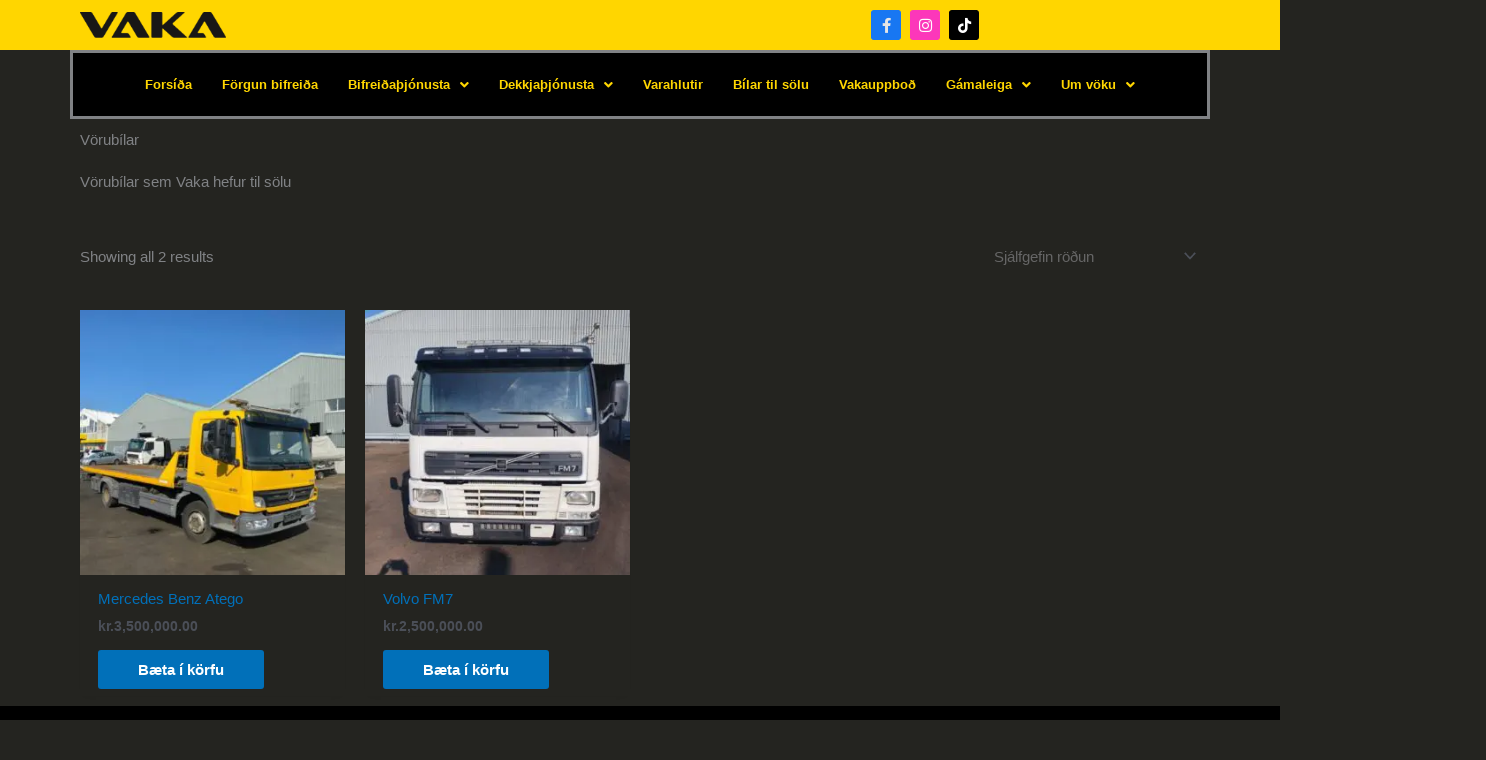

--- FILE ---
content_type: text/css
request_url: https://vaka.is/wp-content/uploads/elementor/css/post-19.css?ver=1767802345
body_size: 182
content:
.elementor-kit-19{--e-global-color-primary:#FFD600;--e-global-color-secondary:#0E3B43;--e-global-color-text:#424242;--e-global-color-accent:#357266;--e-global-color-7112eff:#242420;--e-global-color-bc7de75:#FFFFFF;--e-global-color-7ed297d:#202A25;--e-global-color-9d43296:#00275E;--e-global-color-c2ba3d1:#EA1C78;--e-global-color-e1448a2:#FFBA00;--e-global-color-4bb6fa4:#00275E;--e-global-typography-primary-font-family:"Work Sans";--e-global-typography-primary-font-weight:600;--e-global-typography-secondary-font-family:"Work Sans";--e-global-typography-secondary-font-weight:400;--e-global-typography-text-font-family:"Work Sans";--e-global-typography-text-font-weight:400;--e-global-typography-accent-font-family:"Work Sans";--e-global-typography-accent-font-weight:500;background-color:#242420;}.elementor-kit-19 e-page-transition{background-color:#FFBC7D;}.elementor-section.elementor-section-boxed > .elementor-container{max-width:1140px;}.e-con{--container-max-width:1140px;}.elementor-widget:not(:last-child){margin-block-end:20px;}.elementor-element{--widgets-spacing:20px 20px;--widgets-spacing-row:20px;--widgets-spacing-column:20px;}{}h1.entry-title{display:var(--page-title-display);}@media(max-width:1024px){.elementor-section.elementor-section-boxed > .elementor-container{max-width:1024px;}.e-con{--container-max-width:1024px;}}@media(max-width:767px){.elementor-section.elementor-section-boxed > .elementor-container{max-width:767px;}.e-con{--container-max-width:767px;}}

--- FILE ---
content_type: text/css
request_url: https://vaka.is/wp-content/uploads/elementor/css/post-23.css?ver=1767802345
body_size: 1306
content:
.elementor-23 .elementor-element.elementor-element-f7f10f3 > .elementor-container > .elementor-column > .elementor-widget-wrap{align-content:center;align-items:center;}.elementor-23 .elementor-element.elementor-element-f7f10f3:not(.elementor-motion-effects-element-type-background), .elementor-23 .elementor-element.elementor-element-f7f10f3 > .elementor-motion-effects-container > .elementor-motion-effects-layer{background-color:#FFD600;}.elementor-23 .elementor-element.elementor-element-f7f10f3 > .elementor-background-overlay{background-color:transparent;background-image:linear-gradient(180deg, #FFD200 0%, #FFF300 100%);opacity:0.5;transition:background 0.3s, border-radius 0.3s, opacity 0.3s;}.elementor-23 .elementor-element.elementor-element-f7f10f3{transition:background 0.3s, border 0.3s, border-radius 0.3s, box-shadow 0.3s;}.elementor-23 .elementor-element.elementor-element-7bb97a4{text-align:left;}.elementor-23 .elementor-element.elementor-element-7bb97a4 img{width:146px;}.elementor-23 .elementor-element.elementor-element-c6aef4c .elementor-repeater-item-bd6bd44.elementor-social-icon{background-color:#1877F2;}.elementor-23 .elementor-element.elementor-element-c6aef4c .elementor-repeater-item-bd6bd44.elementor-social-icon i{color:var( --e-global-color-astglobalcolor6 );}.elementor-23 .elementor-element.elementor-element-c6aef4c .elementor-repeater-item-bd6bd44.elementor-social-icon svg{fill:var( --e-global-color-astglobalcolor6 );}.elementor-23 .elementor-element.elementor-element-c6aef4c .elementor-repeater-item-704176c.elementor-social-icon{background-color:#FC37BA;}.elementor-23 .elementor-element.elementor-element-c6aef4c .elementor-repeater-item-704176c.elementor-social-icon i{color:var( --e-global-color-bc7de75 );}.elementor-23 .elementor-element.elementor-element-c6aef4c .elementor-repeater-item-704176c.elementor-social-icon svg{fill:var( --e-global-color-bc7de75 );}.elementor-23 .elementor-element.elementor-element-c6aef4c .elementor-repeater-item-2cb084a.elementor-social-icon{background-color:var( --e-global-color-astglobalcolor8 );}.elementor-23 .elementor-element.elementor-element-c6aef4c .elementor-repeater-item-2cb084a.elementor-social-icon i{color:#FFFFFF;}.elementor-23 .elementor-element.elementor-element-c6aef4c .elementor-repeater-item-2cb084a.elementor-social-icon svg{fill:#FFFFFF;}.elementor-23 .elementor-element.elementor-element-c6aef4c{--grid-template-columns:repeat(0, auto);--icon-size:15px;--grid-column-gap:5px;--grid-row-gap:0px;}.elementor-23 .elementor-element.elementor-element-c6aef4c .elementor-widget-container{text-align:center;}.elementor-23 .elementor-element.elementor-element-c6aef4c .elementor-social-icon{background-color:#020102C7;}.elementor-23 .elementor-element.elementor-element-c6aef4c .elementor-social-icon i{color:#FF00EC;}.elementor-23 .elementor-element.elementor-element-c6aef4c .elementor-social-icon svg{fill:#FF00EC;}.elementor-23 .elementor-element.elementor-element-c6aef4c .elementor-social-icon:hover{background-color:var( --e-global-color-primary );}.elementor-23 .elementor-element.elementor-element-c6aef4c .elementor-social-icon:hover i{color:#0020FFCF;}.elementor-23 .elementor-element.elementor-element-c6aef4c .elementor-social-icon:hover svg{fill:#0020FFCF;}.elementor-23 .elementor-element.elementor-element-63387fb > .elementor-container > .elementor-column > .elementor-widget-wrap{align-content:center;align-items:center;}.elementor-23 .elementor-element.elementor-element-63387fb > .elementor-background-overlay{background-color:transparent;background-image:linear-gradient(180deg, var( --e-global-color-astglobalcolor8 ) 0%, var( --e-global-color-astglobalcolor8 ) 100%);opacity:0.5;transition:background 0.3s, border-radius 0.3s, opacity 0.3s;}.elementor-23 .elementor-element.elementor-element-63387fb{transition:background 0.3s, border 0.3s, border-radius 0.3s, box-shadow 0.3s;}.elementor-23 .elementor-element.elementor-element-7e824bd:not(.elementor-motion-effects-element-type-background) > .elementor-widget-wrap, .elementor-23 .elementor-element.elementor-element-7e824bd > .elementor-widget-wrap > .elementor-motion-effects-container > .elementor-motion-effects-layer{background-color:var( --e-global-color-astglobalcolor8 );}.elementor-23 .elementor-element.elementor-element-7e824bd > .elementor-element-populated{border-style:solid;transition:background 0.3s, border 0.3s, border-radius 0.3s, box-shadow 0.3s;}.elementor-23 .elementor-element.elementor-element-7e824bd > .elementor-element-populated > .elementor-background-overlay{transition:background 0.3s, border-radius 0.3s, opacity 0.3s;}.elementor-23 .elementor-element.elementor-element-d25a49d .menu-item a.uael-menu-item,.elementor-23 .elementor-element.elementor-element-d25a49d .menu-item a.uael-sub-menu-item{padding-left:15px;padding-right:15px;}.elementor-23 .elementor-element.elementor-element-d25a49d .menu-item a.uael-menu-item, .elementor-23 .elementor-element.elementor-element-d25a49d .menu-item a.uael-sub-menu-item{padding-top:15px;padding-bottom:15px;}.elementor-23 .elementor-element.elementor-element-d25a49d ul.sub-menu{width:220px;}.elementor-23 .elementor-element.elementor-element-d25a49d .sub-menu li a.uael-sub-menu-item,
						.elementor-23 .elementor-element.elementor-element-d25a49d nav.uael-dropdown li a.uael-menu-item,
						.elementor-23 .elementor-element.elementor-element-d25a49d nav.uael-dropdown li a.uael-sub-menu-item,
						.elementor-23 .elementor-element.elementor-element-d25a49d nav.uael-dropdown-expandible li a.uael-menu-item,
						.elementor-23 .elementor-element.elementor-element-d25a49d nav.uael-dropdown-expandible li a.uael-sub-menu-item{padding-left:15px;padding-right:15px;}.elementor-23 .elementor-element.elementor-element-d25a49d .sub-menu a.uael-sub-menu-item,
						 .elementor-23 .elementor-element.elementor-element-d25a49d nav.uael-dropdown li a.uael-menu-item,
						 .elementor-23 .elementor-element.elementor-element-d25a49d nav.uael-dropdown li a.uael-sub-menu-item,
						 .elementor-23 .elementor-element.elementor-element-d25a49d nav.uael-dropdown-expandible li a.uael-menu-item,
						 .elementor-23 .elementor-element.elementor-element-d25a49d nav.uael-dropdown-expandible li a.uael-sub-menu-item{padding-top:15px;padding-bottom:15px;}.elementor-23 .elementor-element.elementor-element-d25a49d .uael-nav-menu__toggle{text-align:center;}.elementor-23 .elementor-element.elementor-element-d25a49d .menu-item a.uael-menu-item{font-size:13px;font-weight:bold;}.elementor-23 .elementor-element.elementor-element-d25a49d .menu-item a.uael-menu-item:not(.elementor-button), .elementor-23 .elementor-element.elementor-element-d25a49d .sub-menu a.uael-sub-menu-item{color:#FFD600;}.elementor-23 .elementor-element.elementor-element-d25a49d .menu-item a.uael-menu-item, .elementor-23 .elementor-element.elementor-element-d25a49d .sub-menu, .elementor-23 .elementor-element.elementor-element-d25a49d nav.uael-dropdown, .elementor-23 .elementor-element.elementor-element-d25a49d .uael-dropdown-expandible{background-color:#000000;}.elementor-23 .elementor-element.elementor-element-d25a49d .menu-item a.uael-menu-item:not(.elementor-button):hover,
								.elementor-23 .elementor-element.elementor-element-d25a49d .sub-menu a.uael-sub-menu-item:hover,
								.elementor-23 .elementor-element.elementor-element-d25a49d .menu-item.current-menu-item a.uael-menu-item:not(.elementor-button),
								.elementor-23 .elementor-element.elementor-element-d25a49d .menu-item a.uael-menu-item.highlighted:not(.elementor-button),
								.elementor-23 .elementor-element.elementor-element-d25a49d .menu-item a.uael-menu-item:not(.elementor-button):focus{color:var( --e-global-color-primary );}.elementor-23 .elementor-element.elementor-element-d25a49d .menu-item.current-menu-item a.uael-menu-item:not(.elementor-button),
								.elementor-23 .elementor-element.elementor-element-d25a49d .menu-item.current-menu-ancestor a.uael-menu-item:not(.elementor-button),
								.elementor-23 .elementor-element.elementor-element-d25a49d .menu-item.custom-menu-active a.uael-menu-item:not(.elementor-button){color:var( --e-global-color-primary );}.elementor-23 .elementor-element.elementor-element-d25a49d .sub-menu a.uael-sub-menu-item,
								.elementor-23 .elementor-element.elementor-element-d25a49d .elementor-menu-toggle,
								.elementor-23 .elementor-element.elementor-element-d25a49d nav.uael-dropdown li a.uael-menu-item:not(.elementor-button),
								.elementor-23 .elementor-element.elementor-element-d25a49d nav.uael-dropdown li a.uael-sub-menu-item:not(.elementor-button),
								.elementor-23 .elementor-element.elementor-element-d25a49d nav.uael-dropdown-expandible li a.uael-menu-item,
								.elementor-23 .elementor-element.elementor-element-d25a49d nav.uael-dropdown-expandible li a.uael-sub-menu-item{color:var( --e-global-color-primary );}.elementor-23 .elementor-element.elementor-element-d25a49d .sub-menu,
								.elementor-23 .elementor-element.elementor-element-d25a49d nav.uael-dropdown,
								.elementor-23 .elementor-element.elementor-element-d25a49d .uael-nav-menu nav.uael-dropdown-expandible,
								.elementor-23 .elementor-element.elementor-element-d25a49d .uael-nav-menu nav.uael-dropdown-expandible .menu-item a.uael-menu-item,
								.elementor-23 .elementor-element.elementor-element-d25a49d .uael-nav-menu nav.uael-dropdown-expandible .menu-item .sub-menu,
								.elementor-23 .elementor-element.elementor-element-d25a49d nav.uael-dropdown .menu-item a.uael-menu-item,
								.elementor-23 .elementor-element.elementor-element-d25a49d nav.uael-dropdown .menu-item a.uael-sub-menu-item{background-color:#000000;}.elementor-23 .elementor-element.elementor-element-d25a49d .sub-menu a.uael-sub-menu-item:hover,
								.elementor-23 .elementor-element.elementor-element-d25a49d .elementor-menu-toggle:hover,
								.elementor-23 .elementor-element.elementor-element-d25a49d nav.uael-dropdown li a.uael-menu-item:not(.elementor-button):hover,
								.elementor-23 .elementor-element.elementor-element-d25a49d nav.uael-dropdown li a.uael-sub-menu-item:not(.elementor-button):hover,
								.elementor-23 .elementor-element.elementor-element-d25a49d .uael-nav-menu nav.uael-dropdown-expandible li a.uael-menu-item:hover,
								.elementor-23 .elementor-element.elementor-element-d25a49d .uael-nav-menu nav.uael-dropdown-expandible li a.uael-sub-menu-item:hover{color:var( --e-global-color-primary );}.elementor-23 .elementor-element.elementor-element-d25a49d .sub-menu .menu-item.current-menu-item a.uael-sub-menu-item.uael-sub-menu-item-active,
						.elementor-23 .elementor-element.elementor-element-d25a49d nav.uael-dropdown .menu-item.current-menu-item a.uael-menu-item,
						.elementor-23 .elementor-element.elementor-element-d25a49d nav.uael-dropdown .menu-item.current-menu-ancestor a.uael-menu-item,
						.elementor-23 .elementor-element.elementor-element-d25a49d nav.uael-dropdown .sub-menu .menu-item.current-menu-item a.uael-sub-menu-item.uael-sub-menu-item-active,
						.elementor-23 .elementor-element.elementor-element-d25a49d .sub-menu .menu-item.custom-submenu-active a.uael-sub-menu-item,
						.elementor-23 .elementor-element.elementor-element-d25a49d nav.uael-dropdown .menu-item.custom-menu-active a.uael-menu-item,
						.elementor-23 .elementor-element.elementor-element-d25a49d .uael-nav-menu nav.uael-dropdown-expandible .menu-item.current-menu-item a.uael-menu-item,
						.elementor-23 .elementor-element.elementor-element-d25a49d .uael-nav-menu nav.uael-dropdown-expandible .menu-item.current-menu-item a.uael-sub-menu-item{color:var( --e-global-color-primary );}.elementor-23 .elementor-element.elementor-element-d25a49d .sub-menu li a.uael-sub-menu-item,
							.elementor-23 .elementor-element.elementor-element-d25a49d nav.uael-dropdown li a.uael-menu-item,
							.elementor-23 .elementor-element.elementor-element-d25a49d nav.uael-dropdown li a.uael-sub-menu-item,
							.elementor-23 .elementor-element.elementor-element-d25a49d nav.uael-dropdown-expandible li a.uael-menu-item{font-size:12px;font-weight:bold;}.elementor-23 .elementor-element.elementor-element-d25a49d .sub-menu li.menu-item:not(:last-child),
						.elementor-23 .elementor-element.elementor-element-d25a49d nav.uael-dropdown li.menu-item:not(:last-child),
						.elementor-23 .elementor-element.elementor-element-d25a49d nav.uael-dropdown-expandible li.menu-item:not(:last-child){border-bottom-style:solid;border-bottom-color:#c4c4c4;border-bottom-width:1px;}.elementor-23 .elementor-element.elementor-element-d25a49d div.uael-nav-menu-icon:hover{color:var( --e-global-color-primary );}.elementor-23 .elementor-element.elementor-element-d25a49d div.uael-nav-menu-icon:hover svg{fill:var( --e-global-color-primary );}.elementor-theme-builder-content-area{height:400px;}.elementor-location-header:before, .elementor-location-footer:before{content:"";display:table;clear:both;}@media(max-width:1024px){.elementor-23 .elementor-element.elementor-element-d25a49d.uael-nav-menu__breakpoint-tablet nav.uael-nav-menu__layout-horizontal ul.sub-menu{margin-top:0px;}}@media(max-width:767px){.elementor-23 .elementor-element.elementor-element-8db354c{width:65%;}.elementor-23 .elementor-element.elementor-element-7bb97a4{text-align:left;}.elementor-23 .elementor-element.elementor-element-7bb97a4 img{width:100%;}.elementor-23 .elementor-element.elementor-element-57bdd0b{width:35%;}.elementor-23 .elementor-element.elementor-element-c6aef4c{--icon-size:20px;--grid-row-gap:0px;}.elementor-23 .elementor-element.elementor-element-c6aef4c .elementor-social-icon{--icon-padding:0.2em;}.elementor-23 .elementor-element.elementor-element-c6aef4c .elementor-icon{border-radius:5px 5px 5px 5px;}.elementor-23 .elementor-element.elementor-element-63387fb{padding:2px 2px 2px 2px;}.elementor-23 .elementor-element.elementor-element-7e824bd{width:100%;}.elementor-23 .elementor-element.elementor-element-7e824bd > .elementor-widget-wrap > .elementor-widget:not(.elementor-widget__width-auto):not(.elementor-widget__width-initial):not(:last-child):not(.elementor-absolute){margin-bottom:-4px;}.elementor-23 .elementor-element.elementor-element-7e824bd > .elementor-element-populated{border-width:0px 0px 0px 0px;margin:0px 0px 0px 0px;--e-column-margin-right:0px;--e-column-margin-left:0px;padding:2px 2px 2px 2px;}.elementor-23 .elementor-element.elementor-element-7e824bd > .elementor-element-populated, .elementor-23 .elementor-element.elementor-element-7e824bd > .elementor-element-populated > .elementor-background-overlay, .elementor-23 .elementor-element.elementor-element-7e824bd > .elementor-background-slideshow{border-radius:0px 0px 0px 0px;}.elementor-23 .elementor-element.elementor-element-d25a49d .sub-menu a.uael-sub-menu-item,
						 .elementor-23 .elementor-element.elementor-element-d25a49d nav.uael-dropdown li a.uael-menu-item,
						 .elementor-23 .elementor-element.elementor-element-d25a49d nav.uael-dropdown li a.uael-sub-menu-item,
						 .elementor-23 .elementor-element.elementor-element-d25a49d nav.uael-dropdown-expandible li a.uael-menu-item,
						 .elementor-23 .elementor-element.elementor-element-d25a49d nav.uael-dropdown-expandible li a.uael-sub-menu-item{padding-top:25px;padding-bottom:25px;}.elementor-23 .elementor-element.elementor-element-d25a49d nav.uael-nav-menu__layout-horizontal ul.sub-menu, .elementor-23 .elementor-element.elementor-element-d25a49d nav.uael-nav-menu__layout-expandible.menu-is-active,
						.elementor-23 .elementor-element.elementor-element-d25a49d .uael-dropdown.menu-is-active{margin-top:0px;}.elementor-23 .elementor-element.elementor-element-d25a49d.uael-nav-menu__breakpoint-mobile nav.uael-nav-menu__layout-horizontal ul.sub-menu{margin-top:0px;}.elementor-23 .elementor-element.elementor-element-d25a49d > .elementor-widget-container{border-radius:0px 0px 0px 0px;}}

--- FILE ---
content_type: text/css
request_url: https://vaka.is/wp-content/uploads/elementor/css/post-64.css?ver=1767802345
body_size: 945
content:
.elementor-64 .elementor-element.elementor-element-d57185d:not(.elementor-motion-effects-element-type-background), .elementor-64 .elementor-element.elementor-element-d57185d > .elementor-motion-effects-container > .elementor-motion-effects-layer{background-color:#000000;}.elementor-64 .elementor-element.elementor-element-d57185d{transition:background 0.3s, border 0.3s, border-radius 0.3s, box-shadow 0.3s;}.elementor-64 .elementor-element.elementor-element-d57185d > .elementor-background-overlay{transition:background 0.3s, border-radius 0.3s, opacity 0.3s;}.elementor-64 .elementor-element.elementor-element-b1c6023:not(.elementor-motion-effects-element-type-background) > .elementor-widget-wrap, .elementor-64 .elementor-element.elementor-element-b1c6023 > .elementor-widget-wrap > .elementor-motion-effects-container > .elementor-motion-effects-layer{background-color:var( --e-global-color-7112eff );}.elementor-64 .elementor-element.elementor-element-b1c6023 > .elementor-element-populated, .elementor-64 .elementor-element.elementor-element-b1c6023 > .elementor-element-populated > .elementor-background-overlay, .elementor-64 .elementor-element.elementor-element-b1c6023 > .elementor-background-slideshow{border-radius:50px 50px 50px 50px;}.elementor-64 .elementor-element.elementor-element-b1c6023 > .elementor-element-populated{transition:background 0.3s, border 0.3s, border-radius 0.3s, box-shadow 0.3s;margin:15px 15px 15px 15px;--e-column-margin-right:15px;--e-column-margin-left:15px;padding:0px 0px 0px 0px;}.elementor-64 .elementor-element.elementor-element-b1c6023 > .elementor-element-populated > .elementor-background-overlay{transition:background 0.3s, border-radius 0.3s, opacity 0.3s;}.elementor-64 .elementor-element.elementor-element-80e7420{--spacer-size:50px;}.elementor-64 .elementor-element.elementor-element-047bc3f{text-align:center;}.elementor-64 .elementor-element.elementor-element-047bc3f .elementor-heading-title{font-family:"Work Sans", Sans-serif;font-weight:bold;color:var( --e-global-color-primary );}.elementor-64 .elementor-element.elementor-element-2dff9b2{column-gap:0px;text-align:center;font-family:"Work Sans", Sans-serif;font-weight:400;text-shadow:0px 0px 10px rgba(0,0,0,0.3);color:var( --e-global-color-primary );}.elementor-64 .elementor-element.elementor-element-2dff9b2 p{margin-block-end:0px;}.elementor-64 .elementor-element.elementor-element-2dff9b2 a{color:#FDD600;}.elementor-64 .elementor-element.elementor-element-2dff9b2 a:hover, .elementor-64 .elementor-element.elementor-element-2dff9b2 a:focus{color:var( --e-global-color-primary );}.elementor-64 .elementor-element.elementor-element-da30fe2{--spacer-size:50px;}.elementor-64 .elementor-element.elementor-element-000d76c .elementor-element-populated .elementor-heading-title{color:var( --e-global-color-bc7de75 );}.elementor-64 .elementor-element.elementor-element-000d76c > .elementor-element-populated{color:#FFFFFF;text-align:left;}.elementor-64 .elementor-element.elementor-element-a9afb06{--spacer-size:5px;}.elementor-64 .elementor-element.elementor-element-592652d{font-size:18px;line-height:18px;color:var( --e-global-color-primary );}.elementor-64 .elementor-element.elementor-element-592652d p{margin-block-end:1px;}.elementor-64 .elementor-element.elementor-element-53d13e4{line-height:1px;color:var( --e-global-color-primary );}.elementor-64 .elementor-element.elementor-element-53d13e4 p{margin-block-end:13px;}.elementor-64 .elementor-element.elementor-element-719c229{--divider-border-style:solid;--divider-color:var( --e-global-color-primary );--divider-border-width:1px;}.elementor-64 .elementor-element.elementor-element-719c229 .elementor-divider-separator{width:100%;}.elementor-64 .elementor-element.elementor-element-719c229 .elementor-divider{padding-block-start:2px;padding-block-end:2px;}.elementor-64 .elementor-element.elementor-element-abce782{font-size:18px;line-height:24px;color:var( --e-global-color-primary );}.elementor-64 .elementor-element.elementor-element-abce782 p{margin-block-end:1px;}.elementor-64 .elementor-element.elementor-element-dfb63b8{line-height:1px;color:var( --e-global-color-primary );}.elementor-64 .elementor-element.elementor-element-dfb63b8 p{margin-block-end:13px;}.elementor-64 .elementor-element.elementor-element-5b085a9{font-size:18px;line-height:24px;color:var( --e-global-color-primary );}.elementor-64 .elementor-element.elementor-element-5b085a9 p{margin-block-end:1px;}.elementor-64 .elementor-element.elementor-element-8f01c85:not(.elementor-motion-effects-element-type-background), .elementor-64 .elementor-element.elementor-element-8f01c85 > .elementor-motion-effects-container > .elementor-motion-effects-layer{background-color:#000000;}.elementor-64 .elementor-element.elementor-element-8f01c85{transition:background 0.3s, border 0.3s, border-radius 0.3s, box-shadow 0.3s;}.elementor-64 .elementor-element.elementor-element-8f01c85 > .elementor-background-overlay{transition:background 0.3s, border-radius 0.3s, opacity 0.3s;}.elementor-64 .elementor-element.elementor-element-69b7e0f .elementor-element-populated .elementor-heading-title{color:var( --e-global-color-bc7de75 );}.elementor-64 .elementor-element.elementor-element-69b7e0f > .elementor-element-populated{color:#FFFFFF;text-align:left;}.elementor-64 .elementor-element.elementor-element-db54003 > .elementor-widget-container{background-color:var( --e-global-color-7112eff );border-radius:100px 100px 100px 100px;}.elementor-64 .elementor-element.elementor-element-db54003{text-align:center;font-weight:bold;color:var( --e-global-color-primary );}.elementor-64 .elementor-element.elementor-element-db54003 p{margin-block-end:0px;}.elementor-64 .elementor-element.elementor-element-c6ef07c:not(.elementor-motion-effects-element-type-background), .elementor-64 .elementor-element.elementor-element-c6ef07c > .elementor-motion-effects-container > .elementor-motion-effects-layer{background-color:#01BC00;}.elementor-64 .elementor-element.elementor-element-c6ef07c > .elementor-background-overlay{opacity:0.5;transition:background 0.3s, border-radius 0.3s, opacity 0.3s;}.elementor-64 .elementor-element.elementor-element-c6ef07c{transition:background 0.3s, border 0.3s, border-radius 0.3s, box-shadow 0.3s;}.elementor-64 .elementor-element.elementor-element-c6ef07c > .elementor-container{text-align:left;}.elementor-64 .elementor-element.elementor-element-03d2b95 > .elementor-element-populated{transition:background 0.3s, border 0.3s, border-radius 0.3s, box-shadow 0.3s;}.elementor-64 .elementor-element.elementor-element-03d2b95 > .elementor-element-populated > .elementor-background-overlay{transition:background 0.3s, border-radius 0.3s, opacity 0.3s;}.elementor-64 .elementor-element.elementor-element-ae5e89f:not(.elementor-motion-effects-element-type-background), .elementor-64 .elementor-element.elementor-element-ae5e89f > .elementor-motion-effects-container > .elementor-motion-effects-layer{background-color:var( --e-global-color-7112eff );}.elementor-64 .elementor-element.elementor-element-ae5e89f > .elementor-container{min-height:35px;}.elementor-64 .elementor-element.elementor-element-ae5e89f{transition:background 0.3s, border 0.3s, border-radius 0.3s, box-shadow 0.3s;}.elementor-64 .elementor-element.elementor-element-ae5e89f > .elementor-background-overlay{transition:background 0.3s, border-radius 0.3s, opacity 0.3s;}.elementor-64 .elementor-element.elementor-element-16a1b27 > .elementor-element-populated{transition:background 0.3s, border 0.3s, border-radius 0.3s, box-shadow 0.3s;}.elementor-64 .elementor-element.elementor-element-16a1b27 > .elementor-element-populated > .elementor-background-overlay{transition:background 0.3s, border-radius 0.3s, opacity 0.3s;}.elementor-64 .elementor-element.elementor-element-69762c6{text-align:center;font-family:var( --e-global-typography-text-font-family ), Sans-serif;font-weight:var( --e-global-typography-text-font-weight );color:var( --e-global-color-astglobalcolor8 );}.elementor-64 .elementor-element.elementor-element-69762c6 a{color:var( --e-global-color-astglobalcolor8 );}.elementor-64:not(.elementor-motion-effects-element-type-background), .elementor-64 > .elementor-motion-effects-container > .elementor-motion-effects-layer{background-color:var( --e-global-color-text );}.elementor-theme-builder-content-area{height:400px;}.elementor-location-header:before, .elementor-location-footer:before{content:"";display:table;clear:both;}@media(max-width:767px){.elementor-64 .elementor-element.elementor-element-b1c6023 > .elementor-element-populated, .elementor-64 .elementor-element.elementor-element-b1c6023 > .elementor-element-populated > .elementor-background-overlay, .elementor-64 .elementor-element.elementor-element-b1c6023 > .elementor-background-slideshow{border-radius:50px 50px 50px 50px;}.elementor-64 .elementor-element.elementor-element-b1c6023 > .elementor-element-populated{margin:15px 15px 15px 15px;--e-column-margin-right:15px;--e-column-margin-left:15px;}.elementor-64 .elementor-element.elementor-element-80e7420{--spacer-size:10px;}.elementor-64 .elementor-element.elementor-element-047bc3f .elementor-heading-title{font-size:22px;}.elementor-64 .elementor-element.elementor-element-2dff9b2.elementor-element{--flex-grow:0;--flex-shrink:1;}.elementor-64 .elementor-element.elementor-element-2dff9b2{text-align:center;font-size:15px;}.elementor-64 .elementor-element.elementor-element-da30fe2{--spacer-size:10px;}.elementor-64 .elementor-element.elementor-element-000d76c{width:100%;}.elementor-64 .elementor-element.elementor-element-592652d{column-gap:53px;text-align:center;font-size:16px;line-height:1.1em;}.elementor-64 .elementor-element.elementor-element-592652d p{margin-block-end:1px;}.elementor-64 .elementor-element.elementor-element-53d13e4{column-gap:53px;text-align:center;font-size:16px;line-height:0.2em;}.elementor-64 .elementor-element.elementor-element-abce782{column-gap:53px;text-align:center;font-size:16px;line-height:1.1em;}.elementor-64 .elementor-element.elementor-element-abce782 p{margin-block-end:1px;}.elementor-64 .elementor-element.elementor-element-dfb63b8{column-gap:53px;text-align:center;font-size:16px;line-height:0.5em;}.elementor-64 .elementor-element.elementor-element-dfb63b8 p{margin-block-end:8px;}.elementor-64 .elementor-element.elementor-element-5b085a9{column-gap:53px;text-align:center;font-size:16px;line-height:1.2em;}.elementor-64 .elementor-element.elementor-element-5b085a9 p{margin-block-end:1px;}.elementor-64 .elementor-element.elementor-element-69b7e0f{width:100%;}.elementor-64 .elementor-element.elementor-element-db54003 p{margin-block-end:0px;}.elementor-64 .elementor-element.elementor-element-c6ef07c, .elementor-64 .elementor-element.elementor-element-c6ef07c > .elementor-background-overlay{border-radius:0px 0px 0px 0px;}.elementor-64 .elementor-element.elementor-element-bbf0b54{text-align:center;}}

--- FILE ---
content_type: text/css
request_url: https://vaka.is/wp-content/uploads/elementor/css/post-2061.css?ver=1767815876
body_size: -143
content:
.elementor-2061 .elementor-element.elementor-element-34da41d3.elementor-wc-products  ul.products{grid-column-gap:20px;grid-row-gap:40px;}.elementor-2061 .elementor-element.elementor-element-34da41d3.elementor-wc-products ul.products li.product span.onsale{display:block;}@media(max-width:1024px){.elementor-2061 .elementor-element.elementor-element-34da41d3.elementor-wc-products  ul.products{grid-column-gap:20px;grid-row-gap:40px;}}@media(max-width:767px){.elementor-2061 .elementor-element.elementor-element-34da41d3.elementor-wc-products  ul.products{grid-column-gap:20px;grid-row-gap:40px;}}

--- FILE ---
content_type: text/css
request_url: https://vaka.is/wp-content/themes/vaka-child/style.css?ver=1.0.0
body_size: -145
content:
/**
Theme Name: vaka
Author: DSDesign
Author URI: https://dsdesign.is
Description: Custom theme for Vaka built on WP Astra
Version: 1.0.0
License: GNU General Public License v2 or later
License URI: http://www.gnu.org/licenses/gpl-2.0.html
Text Domain: vaka
Template: astra
*/